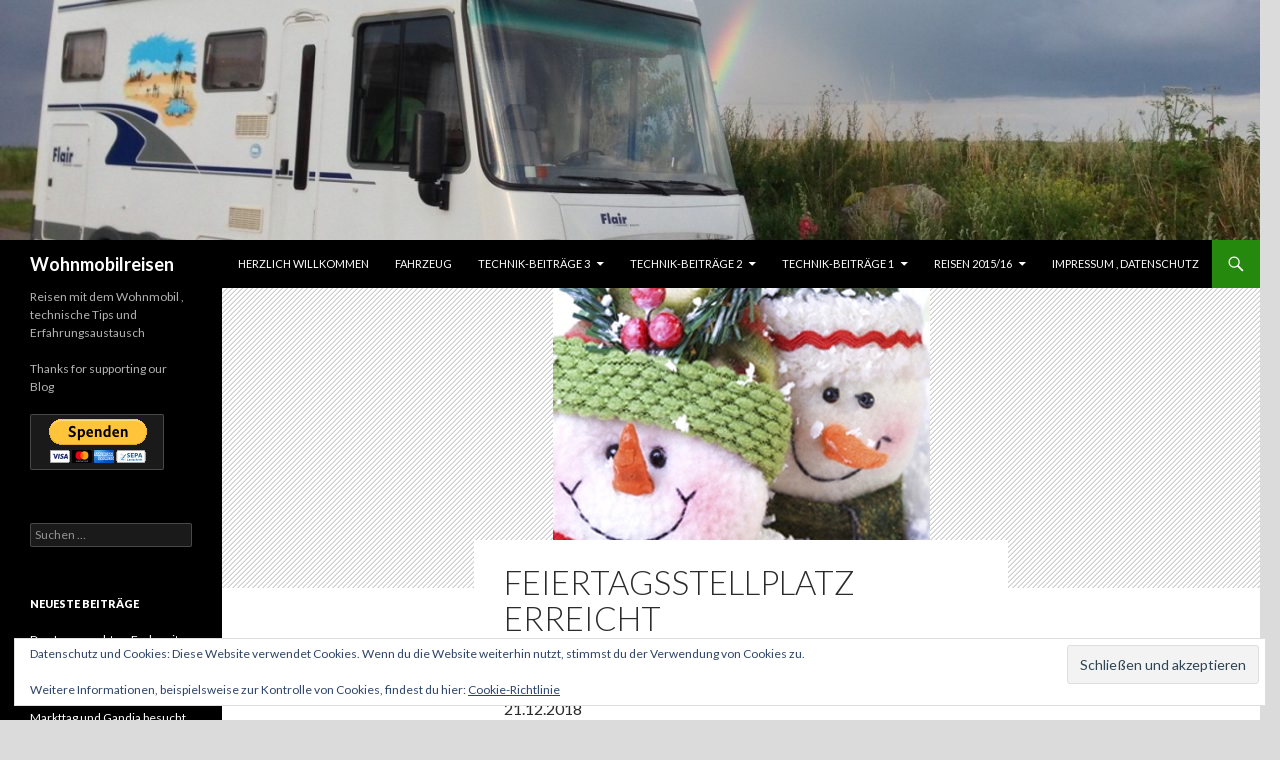

--- FILE ---
content_type: text/html; charset=UTF-8
request_url: http://my-wohnmobilreisen.org/feiertagsstellplatz
body_size: 15436
content:
<!DOCTYPE html>
<!--[if IE 7]>
<html class="ie ie7" lang="de">
<![endif]-->
<!--[if IE 8]>
<html class="ie ie8" lang="de">
<![endif]-->
<!--[if !(IE 7) & !(IE 8)]><!-->
<html lang="de">
<!--<![endif]-->
<head>
	<meta charset="UTF-8">
	<meta name="viewport" content="width=device-width">
	<title>Feiertagsstellplatz erreicht | Wohnmobilreisen</title>
	<link rel="profile" href="http://gmpg.org/xfn/11">
	<link rel="pingback" href="http://my-wohnmobilreisen.org/xmlrpc.php">
	<!--[if lt IE 9]>
	<script src="http://my-wohnmobilreisen.org/wp-content/themes/twentyfourteen/js/html5.js"></script>
	<![endif]-->
	<meta name='robots' content='max-image-preview:large' />
	<style>img:is([sizes="auto" i], [sizes^="auto," i]) { contain-intrinsic-size: 3000px 1500px }</style>
	<link rel='dns-prefetch' href='//stats.wp.com' />
<link rel='dns-prefetch' href='//fonts.googleapis.com' />
<link rel='dns-prefetch' href='//v0.wordpress.com' />
<link href='https://fonts.gstatic.com' crossorigin rel='preconnect' />
<link rel="alternate" type="application/rss+xml" title="Wohnmobilreisen &raquo; Feed" href="http://my-wohnmobilreisen.org/feed" />
<link rel="alternate" type="application/rss+xml" title="Wohnmobilreisen &raquo; Kommentar-Feed" href="http://my-wohnmobilreisen.org/comments/feed" />
<link rel="alternate" type="application/rss+xml" title="Wohnmobilreisen &raquo; Feiertagsstellplatz erreicht-Kommentar-Feed" href="http://my-wohnmobilreisen.org/feiertagsstellplatz/feed" />
		<!-- This site uses the Google Analytics by MonsterInsights plugin v9.2.4 - Using Analytics tracking - https://www.monsterinsights.com/ -->
		<!-- Note: MonsterInsights is not currently configured on this site. The site owner needs to authenticate with Google Analytics in the MonsterInsights settings panel. -->
					<!-- No tracking code set -->
				<!-- / Google Analytics by MonsterInsights -->
		<script type="text/javascript">
/* <![CDATA[ */
window._wpemojiSettings = {"baseUrl":"https:\/\/s.w.org\/images\/core\/emoji\/15.0.3\/72x72\/","ext":".png","svgUrl":"https:\/\/s.w.org\/images\/core\/emoji\/15.0.3\/svg\/","svgExt":".svg","source":{"concatemoji":"http:\/\/my-wohnmobilreisen.org\/wp-includes\/js\/wp-emoji-release.min.js?ver=6.7.4"}};
/*! This file is auto-generated */
!function(i,n){var o,s,e;function c(e){try{var t={supportTests:e,timestamp:(new Date).valueOf()};sessionStorage.setItem(o,JSON.stringify(t))}catch(e){}}function p(e,t,n){e.clearRect(0,0,e.canvas.width,e.canvas.height),e.fillText(t,0,0);var t=new Uint32Array(e.getImageData(0,0,e.canvas.width,e.canvas.height).data),r=(e.clearRect(0,0,e.canvas.width,e.canvas.height),e.fillText(n,0,0),new Uint32Array(e.getImageData(0,0,e.canvas.width,e.canvas.height).data));return t.every(function(e,t){return e===r[t]})}function u(e,t,n){switch(t){case"flag":return n(e,"\ud83c\udff3\ufe0f\u200d\u26a7\ufe0f","\ud83c\udff3\ufe0f\u200b\u26a7\ufe0f")?!1:!n(e,"\ud83c\uddfa\ud83c\uddf3","\ud83c\uddfa\u200b\ud83c\uddf3")&&!n(e,"\ud83c\udff4\udb40\udc67\udb40\udc62\udb40\udc65\udb40\udc6e\udb40\udc67\udb40\udc7f","\ud83c\udff4\u200b\udb40\udc67\u200b\udb40\udc62\u200b\udb40\udc65\u200b\udb40\udc6e\u200b\udb40\udc67\u200b\udb40\udc7f");case"emoji":return!n(e,"\ud83d\udc26\u200d\u2b1b","\ud83d\udc26\u200b\u2b1b")}return!1}function f(e,t,n){var r="undefined"!=typeof WorkerGlobalScope&&self instanceof WorkerGlobalScope?new OffscreenCanvas(300,150):i.createElement("canvas"),a=r.getContext("2d",{willReadFrequently:!0}),o=(a.textBaseline="top",a.font="600 32px Arial",{});return e.forEach(function(e){o[e]=t(a,e,n)}),o}function t(e){var t=i.createElement("script");t.src=e,t.defer=!0,i.head.appendChild(t)}"undefined"!=typeof Promise&&(o="wpEmojiSettingsSupports",s=["flag","emoji"],n.supports={everything:!0,everythingExceptFlag:!0},e=new Promise(function(e){i.addEventListener("DOMContentLoaded",e,{once:!0})}),new Promise(function(t){var n=function(){try{var e=JSON.parse(sessionStorage.getItem(o));if("object"==typeof e&&"number"==typeof e.timestamp&&(new Date).valueOf()<e.timestamp+604800&&"object"==typeof e.supportTests)return e.supportTests}catch(e){}return null}();if(!n){if("undefined"!=typeof Worker&&"undefined"!=typeof OffscreenCanvas&&"undefined"!=typeof URL&&URL.createObjectURL&&"undefined"!=typeof Blob)try{var e="postMessage("+f.toString()+"("+[JSON.stringify(s),u.toString(),p.toString()].join(",")+"));",r=new Blob([e],{type:"text/javascript"}),a=new Worker(URL.createObjectURL(r),{name:"wpTestEmojiSupports"});return void(a.onmessage=function(e){c(n=e.data),a.terminate(),t(n)})}catch(e){}c(n=f(s,u,p))}t(n)}).then(function(e){for(var t in e)n.supports[t]=e[t],n.supports.everything=n.supports.everything&&n.supports[t],"flag"!==t&&(n.supports.everythingExceptFlag=n.supports.everythingExceptFlag&&n.supports[t]);n.supports.everythingExceptFlag=n.supports.everythingExceptFlag&&!n.supports.flag,n.DOMReady=!1,n.readyCallback=function(){n.DOMReady=!0}}).then(function(){return e}).then(function(){var e;n.supports.everything||(n.readyCallback(),(e=n.source||{}).concatemoji?t(e.concatemoji):e.wpemoji&&e.twemoji&&(t(e.twemoji),t(e.wpemoji)))}))}((window,document),window._wpemojiSettings);
/* ]]> */
</script>
<link rel='stylesheet' id='twentyfourteen-jetpack-css' href='http://my-wohnmobilreisen.org/wp-content/plugins/jetpack/modules/theme-tools/compat/twentyfourteen.css?ver=15.4' type='text/css' media='all' />
<style id='wp-emoji-styles-inline-css' type='text/css'>

	img.wp-smiley, img.emoji {
		display: inline !important;
		border: none !important;
		box-shadow: none !important;
		height: 1em !important;
		width: 1em !important;
		margin: 0 0.07em !important;
		vertical-align: -0.1em !important;
		background: none !important;
		padding: 0 !important;
	}
</style>
<link rel='stylesheet' id='wp-block-library-css' href='http://my-wohnmobilreisen.org/wp-includes/css/dist/block-library/style.min.css?ver=6.7.4' type='text/css' media='all' />
<link rel='stylesheet' id='mediaelement-css' href='http://my-wohnmobilreisen.org/wp-includes/js/mediaelement/mediaelementplayer-legacy.min.css?ver=4.2.17' type='text/css' media='all' />
<link rel='stylesheet' id='wp-mediaelement-css' href='http://my-wohnmobilreisen.org/wp-includes/js/mediaelement/wp-mediaelement.min.css?ver=6.7.4' type='text/css' media='all' />
<style id='jetpack-sharing-buttons-style-inline-css' type='text/css'>
.jetpack-sharing-buttons__services-list{display:flex;flex-direction:row;flex-wrap:wrap;gap:0;list-style-type:none;margin:5px;padding:0}.jetpack-sharing-buttons__services-list.has-small-icon-size{font-size:12px}.jetpack-sharing-buttons__services-list.has-normal-icon-size{font-size:16px}.jetpack-sharing-buttons__services-list.has-large-icon-size{font-size:24px}.jetpack-sharing-buttons__services-list.has-huge-icon-size{font-size:36px}@media print{.jetpack-sharing-buttons__services-list{display:none!important}}.editor-styles-wrapper .wp-block-jetpack-sharing-buttons{gap:0;padding-inline-start:0}ul.jetpack-sharing-buttons__services-list.has-background{padding:1.25em 2.375em}
</style>
<style id='classic-theme-styles-inline-css' type='text/css'>
/*! This file is auto-generated */
.wp-block-button__link{color:#fff;background-color:#32373c;border-radius:9999px;box-shadow:none;text-decoration:none;padding:calc(.667em + 2px) calc(1.333em + 2px);font-size:1.125em}.wp-block-file__button{background:#32373c;color:#fff;text-decoration:none}
</style>
<style id='global-styles-inline-css' type='text/css'>
:root{--wp--preset--aspect-ratio--square: 1;--wp--preset--aspect-ratio--4-3: 4/3;--wp--preset--aspect-ratio--3-4: 3/4;--wp--preset--aspect-ratio--3-2: 3/2;--wp--preset--aspect-ratio--2-3: 2/3;--wp--preset--aspect-ratio--16-9: 16/9;--wp--preset--aspect-ratio--9-16: 9/16;--wp--preset--color--black: #000000;--wp--preset--color--cyan-bluish-gray: #abb8c3;--wp--preset--color--white: #ffffff;--wp--preset--color--pale-pink: #f78da7;--wp--preset--color--vivid-red: #cf2e2e;--wp--preset--color--luminous-vivid-orange: #ff6900;--wp--preset--color--luminous-vivid-amber: #fcb900;--wp--preset--color--light-green-cyan: #7bdcb5;--wp--preset--color--vivid-green-cyan: #00d084;--wp--preset--color--pale-cyan-blue: #8ed1fc;--wp--preset--color--vivid-cyan-blue: #0693e3;--wp--preset--color--vivid-purple: #9b51e0;--wp--preset--gradient--vivid-cyan-blue-to-vivid-purple: linear-gradient(135deg,rgba(6,147,227,1) 0%,rgb(155,81,224) 100%);--wp--preset--gradient--light-green-cyan-to-vivid-green-cyan: linear-gradient(135deg,rgb(122,220,180) 0%,rgb(0,208,130) 100%);--wp--preset--gradient--luminous-vivid-amber-to-luminous-vivid-orange: linear-gradient(135deg,rgba(252,185,0,1) 0%,rgba(255,105,0,1) 100%);--wp--preset--gradient--luminous-vivid-orange-to-vivid-red: linear-gradient(135deg,rgba(255,105,0,1) 0%,rgb(207,46,46) 100%);--wp--preset--gradient--very-light-gray-to-cyan-bluish-gray: linear-gradient(135deg,rgb(238,238,238) 0%,rgb(169,184,195) 100%);--wp--preset--gradient--cool-to-warm-spectrum: linear-gradient(135deg,rgb(74,234,220) 0%,rgb(151,120,209) 20%,rgb(207,42,186) 40%,rgb(238,44,130) 60%,rgb(251,105,98) 80%,rgb(254,248,76) 100%);--wp--preset--gradient--blush-light-purple: linear-gradient(135deg,rgb(255,206,236) 0%,rgb(152,150,240) 100%);--wp--preset--gradient--blush-bordeaux: linear-gradient(135deg,rgb(254,205,165) 0%,rgb(254,45,45) 50%,rgb(107,0,62) 100%);--wp--preset--gradient--luminous-dusk: linear-gradient(135deg,rgb(255,203,112) 0%,rgb(199,81,192) 50%,rgb(65,88,208) 100%);--wp--preset--gradient--pale-ocean: linear-gradient(135deg,rgb(255,245,203) 0%,rgb(182,227,212) 50%,rgb(51,167,181) 100%);--wp--preset--gradient--electric-grass: linear-gradient(135deg,rgb(202,248,128) 0%,rgb(113,206,126) 100%);--wp--preset--gradient--midnight: linear-gradient(135deg,rgb(2,3,129) 0%,rgb(40,116,252) 100%);--wp--preset--font-size--small: 13px;--wp--preset--font-size--medium: 20px;--wp--preset--font-size--large: 36px;--wp--preset--font-size--x-large: 42px;--wp--preset--spacing--20: 0.44rem;--wp--preset--spacing--30: 0.67rem;--wp--preset--spacing--40: 1rem;--wp--preset--spacing--50: 1.5rem;--wp--preset--spacing--60: 2.25rem;--wp--preset--spacing--70: 3.38rem;--wp--preset--spacing--80: 5.06rem;--wp--preset--shadow--natural: 6px 6px 9px rgba(0, 0, 0, 0.2);--wp--preset--shadow--deep: 12px 12px 50px rgba(0, 0, 0, 0.4);--wp--preset--shadow--sharp: 6px 6px 0px rgba(0, 0, 0, 0.2);--wp--preset--shadow--outlined: 6px 6px 0px -3px rgba(255, 255, 255, 1), 6px 6px rgba(0, 0, 0, 1);--wp--preset--shadow--crisp: 6px 6px 0px rgba(0, 0, 0, 1);}:where(.is-layout-flex){gap: 0.5em;}:where(.is-layout-grid){gap: 0.5em;}body .is-layout-flex{display: flex;}.is-layout-flex{flex-wrap: wrap;align-items: center;}.is-layout-flex > :is(*, div){margin: 0;}body .is-layout-grid{display: grid;}.is-layout-grid > :is(*, div){margin: 0;}:where(.wp-block-columns.is-layout-flex){gap: 2em;}:where(.wp-block-columns.is-layout-grid){gap: 2em;}:where(.wp-block-post-template.is-layout-flex){gap: 1.25em;}:where(.wp-block-post-template.is-layout-grid){gap: 1.25em;}.has-black-color{color: var(--wp--preset--color--black) !important;}.has-cyan-bluish-gray-color{color: var(--wp--preset--color--cyan-bluish-gray) !important;}.has-white-color{color: var(--wp--preset--color--white) !important;}.has-pale-pink-color{color: var(--wp--preset--color--pale-pink) !important;}.has-vivid-red-color{color: var(--wp--preset--color--vivid-red) !important;}.has-luminous-vivid-orange-color{color: var(--wp--preset--color--luminous-vivid-orange) !important;}.has-luminous-vivid-amber-color{color: var(--wp--preset--color--luminous-vivid-amber) !important;}.has-light-green-cyan-color{color: var(--wp--preset--color--light-green-cyan) !important;}.has-vivid-green-cyan-color{color: var(--wp--preset--color--vivid-green-cyan) !important;}.has-pale-cyan-blue-color{color: var(--wp--preset--color--pale-cyan-blue) !important;}.has-vivid-cyan-blue-color{color: var(--wp--preset--color--vivid-cyan-blue) !important;}.has-vivid-purple-color{color: var(--wp--preset--color--vivid-purple) !important;}.has-black-background-color{background-color: var(--wp--preset--color--black) !important;}.has-cyan-bluish-gray-background-color{background-color: var(--wp--preset--color--cyan-bluish-gray) !important;}.has-white-background-color{background-color: var(--wp--preset--color--white) !important;}.has-pale-pink-background-color{background-color: var(--wp--preset--color--pale-pink) !important;}.has-vivid-red-background-color{background-color: var(--wp--preset--color--vivid-red) !important;}.has-luminous-vivid-orange-background-color{background-color: var(--wp--preset--color--luminous-vivid-orange) !important;}.has-luminous-vivid-amber-background-color{background-color: var(--wp--preset--color--luminous-vivid-amber) !important;}.has-light-green-cyan-background-color{background-color: var(--wp--preset--color--light-green-cyan) !important;}.has-vivid-green-cyan-background-color{background-color: var(--wp--preset--color--vivid-green-cyan) !important;}.has-pale-cyan-blue-background-color{background-color: var(--wp--preset--color--pale-cyan-blue) !important;}.has-vivid-cyan-blue-background-color{background-color: var(--wp--preset--color--vivid-cyan-blue) !important;}.has-vivid-purple-background-color{background-color: var(--wp--preset--color--vivid-purple) !important;}.has-black-border-color{border-color: var(--wp--preset--color--black) !important;}.has-cyan-bluish-gray-border-color{border-color: var(--wp--preset--color--cyan-bluish-gray) !important;}.has-white-border-color{border-color: var(--wp--preset--color--white) !important;}.has-pale-pink-border-color{border-color: var(--wp--preset--color--pale-pink) !important;}.has-vivid-red-border-color{border-color: var(--wp--preset--color--vivid-red) !important;}.has-luminous-vivid-orange-border-color{border-color: var(--wp--preset--color--luminous-vivid-orange) !important;}.has-luminous-vivid-amber-border-color{border-color: var(--wp--preset--color--luminous-vivid-amber) !important;}.has-light-green-cyan-border-color{border-color: var(--wp--preset--color--light-green-cyan) !important;}.has-vivid-green-cyan-border-color{border-color: var(--wp--preset--color--vivid-green-cyan) !important;}.has-pale-cyan-blue-border-color{border-color: var(--wp--preset--color--pale-cyan-blue) !important;}.has-vivid-cyan-blue-border-color{border-color: var(--wp--preset--color--vivid-cyan-blue) !important;}.has-vivid-purple-border-color{border-color: var(--wp--preset--color--vivid-purple) !important;}.has-vivid-cyan-blue-to-vivid-purple-gradient-background{background: var(--wp--preset--gradient--vivid-cyan-blue-to-vivid-purple) !important;}.has-light-green-cyan-to-vivid-green-cyan-gradient-background{background: var(--wp--preset--gradient--light-green-cyan-to-vivid-green-cyan) !important;}.has-luminous-vivid-amber-to-luminous-vivid-orange-gradient-background{background: var(--wp--preset--gradient--luminous-vivid-amber-to-luminous-vivid-orange) !important;}.has-luminous-vivid-orange-to-vivid-red-gradient-background{background: var(--wp--preset--gradient--luminous-vivid-orange-to-vivid-red) !important;}.has-very-light-gray-to-cyan-bluish-gray-gradient-background{background: var(--wp--preset--gradient--very-light-gray-to-cyan-bluish-gray) !important;}.has-cool-to-warm-spectrum-gradient-background{background: var(--wp--preset--gradient--cool-to-warm-spectrum) !important;}.has-blush-light-purple-gradient-background{background: var(--wp--preset--gradient--blush-light-purple) !important;}.has-blush-bordeaux-gradient-background{background: var(--wp--preset--gradient--blush-bordeaux) !important;}.has-luminous-dusk-gradient-background{background: var(--wp--preset--gradient--luminous-dusk) !important;}.has-pale-ocean-gradient-background{background: var(--wp--preset--gradient--pale-ocean) !important;}.has-electric-grass-gradient-background{background: var(--wp--preset--gradient--electric-grass) !important;}.has-midnight-gradient-background{background: var(--wp--preset--gradient--midnight) !important;}.has-small-font-size{font-size: var(--wp--preset--font-size--small) !important;}.has-medium-font-size{font-size: var(--wp--preset--font-size--medium) !important;}.has-large-font-size{font-size: var(--wp--preset--font-size--large) !important;}.has-x-large-font-size{font-size: var(--wp--preset--font-size--x-large) !important;}
:where(.wp-block-post-template.is-layout-flex){gap: 1.25em;}:where(.wp-block-post-template.is-layout-grid){gap: 1.25em;}
:where(.wp-block-columns.is-layout-flex){gap: 2em;}:where(.wp-block-columns.is-layout-grid){gap: 2em;}
:root :where(.wp-block-pullquote){font-size: 1.5em;line-height: 1.6;}
</style>
<link rel='stylesheet' id='twentyfourteen-lato-css' href='https://fonts.googleapis.com/css?family=Lato%3A300%2C400%2C700%2C900%2C300italic%2C400italic%2C700italic&#038;subset=latin%2Clatin-ext' type='text/css' media='all' />
<link rel='stylesheet' id='genericons-css' href='http://my-wohnmobilreisen.org/wp-content/plugins/jetpack/_inc/genericons/genericons/genericons.css?ver=3.1' type='text/css' media='all' />
<link rel='stylesheet' id='twentyfourteen-style-css' href='http://my-wohnmobilreisen.org/wp-content/themes/twentyfourteen/style.css?ver=6.7.4' type='text/css' media='all' />
<!--[if lt IE 9]>
<link rel='stylesheet' id='twentyfourteen-ie-css' href='http://my-wohnmobilreisen.org/wp-content/themes/twentyfourteen/css/ie.css?ver=20131205' type='text/css' media='all' />
<![endif]-->
<link rel='stylesheet' id='jetpack-subscriptions-css' href='http://my-wohnmobilreisen.org/wp-content/plugins/jetpack/_inc/build/subscriptions/subscriptions.min.css?ver=15.4' type='text/css' media='all' />
<style id='jetpack_facebook_likebox-inline-css' type='text/css'>
.widget_facebook_likebox {
	overflow: hidden;
}

</style>
<script type="text/javascript" src="http://my-wohnmobilreisen.org/wp-includes/js/jquery/jquery.min.js?ver=3.7.1" id="jquery-core-js"></script>
<script type="text/javascript" src="http://my-wohnmobilreisen.org/wp-includes/js/jquery/jquery-migrate.min.js?ver=3.4.1" id="jquery-migrate-js"></script>
<link rel="https://api.w.org/" href="http://my-wohnmobilreisen.org/wp-json/" /><link rel="alternate" title="JSON" type="application/json" href="http://my-wohnmobilreisen.org/wp-json/wp/v2/posts/5187" /><link rel="EditURI" type="application/rsd+xml" title="RSD" href="http://my-wohnmobilreisen.org/xmlrpc.php?rsd" />
<meta name="generator" content="WordPress 6.7.4" />
<link rel="canonical" href="http://my-wohnmobilreisen.org/feiertagsstellplatz" />
<link rel='shortlink' href='https://wp.me/p7fCY5-1lF' />
<link rel="alternate" title="oEmbed (JSON)" type="application/json+oembed" href="http://my-wohnmobilreisen.org/wp-json/oembed/1.0/embed?url=http%3A%2F%2Fmy-wohnmobilreisen.org%2Ffeiertagsstellplatz" />
<link rel="alternate" title="oEmbed (XML)" type="text/xml+oembed" href="http://my-wohnmobilreisen.org/wp-json/oembed/1.0/embed?url=http%3A%2F%2Fmy-wohnmobilreisen.org%2Ffeiertagsstellplatz&#038;format=xml" />
	<style>img#wpstats{display:none}</style>
		<style type="text/css">.recentcomments a{display:inline !important;padding:0 !important;margin:0 !important;}</style><style type="text/css" id="custom-background-css">
body.custom-background { background-color: #dbdbdb; }
</style>
	
<!-- Jetpack Open Graph Tags -->
<meta property="og:type" content="article" />
<meta property="og:title" content="Feiertagsstellplatz erreicht" />
<meta property="og:url" content="http://my-wohnmobilreisen.org/feiertagsstellplatz" />
<meta property="og:description" content="21.12.2018 Heute nun mussten wir Sonja verlassen denn unser Stellplatz für die Feiertage ist ja fest gebucht, also starteten wir um 10.00Uhr Richtung San Javier. Vorher haben wir noch Gerdi und Kla…" />
<meta property="article:published_time" content="2018-12-21T18:33:53+00:00" />
<meta property="article:modified_time" content="2018-12-21T18:45:48+00:00" />
<meta property="og:site_name" content="Wohnmobilreisen" />
<meta property="og:image" content="http://my-wohnmobilreisen.org/wp-content/uploads/2018/12/img_0430-1.jpg" />
<meta property="og:image:width" content="377" />
<meta property="og:image:height" content="300" />
<meta property="og:image:alt" content="" />
<meta property="og:locale" content="de_DE" />
<meta name="twitter:site" content="@thxcpv" />
<meta name="twitter:text:title" content="Feiertagsstellplatz erreicht" />
<meta name="twitter:image" content="http://my-wohnmobilreisen.org/wp-content/uploads/2018/12/img_0430-1.jpg?w=640" />
<meta name="twitter:card" content="summary_large_image" />

<!-- End Jetpack Open Graph Tags -->
<link rel="icon" href="http://my-wohnmobilreisen.org/wp-content/uploads/2020/06/image-1-150x150.jpg" sizes="32x32" />
<link rel="icon" href="http://my-wohnmobilreisen.org/wp-content/uploads/2020/06/image-1-300x300.jpg" sizes="192x192" />
<link rel="apple-touch-icon" href="http://my-wohnmobilreisen.org/wp-content/uploads/2020/06/image-1-300x300.jpg" />
<meta name="msapplication-TileImage" content="http://my-wohnmobilreisen.org/wp-content/uploads/2020/06/image-1-300x300.jpg" />
</head>

<body class="post-template-default single single-post postid-5187 single-format-standard custom-background header-image full-width footer-widgets singular">
<div id="page" class="hfeed site">
		<div id="site-header">
		<a href="http://my-wohnmobilreisen.org/" rel="home">
			<img src="http://my-wohnmobilreisen.org/wp-content/uploads/2015/06/cropped-cropped-wordpress13.jpg" width="1260" height="240" alt="Wohnmobilreisen">
		</a>
	</div>
	
	<header id="masthead" class="site-header" role="banner">
		<div class="header-main">
			<h1 class="site-title"><a href="http://my-wohnmobilreisen.org/" rel="home">Wohnmobilreisen</a></h1>

			<div class="search-toggle">
				<a href="#search-container" class="screen-reader-text" aria-expanded="false" aria-controls="search-container">Suchen</a>
			</div>

			<nav id="primary-navigation" class="site-navigation primary-navigation" role="navigation">
				<button class="menu-toggle">Primäres Menü</button>
				<a class="screen-reader-text skip-link" href="#content">Springe zum Inhalt</a>
				<div class="menu-urlaubsreisen-container"><ul id="primary-menu" class="nav-menu"><li id="menu-item-51" class="menu-item menu-item-type-post_type menu-item-object-page menu-item-51"><a href="http://my-wohnmobilreisen.org/herzlich-willkommen">Herzlich Willkommen</a></li>
<li id="menu-item-42" class="menu-item menu-item-type-post_type menu-item-object-page menu-item-42"><a href="http://my-wohnmobilreisen.org/fahrzeug">Fahrzeug</a></li>
<li id="menu-item-7472" class="menu-item menu-item-type-post_type menu-item-object-page menu-item-has-children menu-item-7472"><a href="http://my-wohnmobilreisen.org/technik-beitraege-3">Technik-Beiträge 3</a>
<ul class="sub-menu">
	<li id="menu-item-12330" class="menu-item menu-item-type-post_type menu-item-object-page menu-item-12330"><a href="http://my-wohnmobilreisen.org/technik-die-begeistert-einbau-inverter-dachklimanlage">Technik die begeistert – Einbau Inverter-Dachklimanlage</a></li>
	<li id="menu-item-11299" class="menu-item menu-item-type-post_type menu-item-object-page menu-item-11299"><a href="http://my-wohnmobilreisen.org/thetford-toilette-reparieren">Thetford Toilette reparieren</a></li>
	<li id="menu-item-9333" class="menu-item menu-item-type-post_type menu-item-object-page menu-item-9333"><a href="http://my-wohnmobilreisen.org/sitzmoebel-neu-beziehen">Sitzmöbel neu beziehen</a></li>
	<li id="menu-item-8069" class="menu-item menu-item-type-post_type menu-item-object-page menu-item-8069"><a href="http://my-wohnmobilreisen.org/erfahrung-5-jahre-thule-fahrradtraeger-fuer-e-bikes">Erfahrung 5 Jahre Thule Fahrradträger für E-Bikes</a></li>
	<li id="menu-item-8044" class="menu-item menu-item-type-post_type menu-item-object-page menu-item-8044"><a href="http://my-wohnmobilreisen.org/einbau-kontrollsystem-fuer-reifendruck">Einbau Kontrollsystem für Reifendruck !!</a></li>
	<li id="menu-item-7479" class="menu-item menu-item-type-post_type menu-item-object-page menu-item-7479"><a href="http://my-wohnmobilreisen.org/wechsel-der-druckpumpe-fuer-wasserversorgung">Wechsel der Druckpumpe für Wasserversorgung</a></li>
	<li id="menu-item-7740" class="menu-item menu-item-type-post_type menu-item-object-page menu-item-7740"><a href="http://my-wohnmobilreisen.org/technik-beitraege-3/kompressorkuehlschrank-kuehlmittel-wechseln">Kompressor-Kühlschrank Kühlmittel wechseln</a></li>
	<li id="menu-item-6566" class="menu-item menu-item-type-post_type menu-item-object-page menu-item-6566"><a href="http://my-wohnmobilreisen.org/technik/folierung-wohnmobil">Folierung Wohnmobil N+B 6700 iTA Bj. 2003</a></li>
</ul>
</li>
<li id="menu-item-1398" class="menu-item menu-item-type-post_type menu-item-object-page menu-item-has-children menu-item-1398"><a href="http://my-wohnmobilreisen.org/technik">Technik-Beiträge 2</a>
<ul class="sub-menu">
	<li id="menu-item-7483" class="menu-item menu-item-type-post_type menu-item-object-page menu-item-7483"><a href="http://my-wohnmobilreisen.org/plissee-fuer-die-frontscheibe-fuer-flair-2">Plissee für die Frontscheibe für Flair 2</a></li>
	<li id="menu-item-8018" class="menu-item menu-item-type-post_type menu-item-object-page menu-item-8018"><a href="http://my-wohnmobilreisen.org/heute-gehts-dem-niesi-an-die-sitze">Heute geht’s dem Niesi an die Sitze !</a></li>
	<li id="menu-item-4899" class="menu-item menu-item-type-post_type menu-item-object-page menu-item-4899"><a href="http://my-wohnmobilreisen.org/services-und-umbauten-an-der-alde-3000">Services und Umbauten an der Alde 3000</a></li>
	<li id="menu-item-4875" class="menu-item menu-item-type-post_type menu-item-object-page menu-item-4875"><a href="http://my-wohnmobilreisen.org/umruestung-auf-led-rueckleuchten">Umrüstung auf LED Rückleuchten</a></li>
	<li id="menu-item-3770" class="menu-item menu-item-type-post_type menu-item-object-page menu-item-3770"><a href="http://my-wohnmobilreisen.org/modifikation-der-stossstange">Modifikation der Stoßstange</a></li>
	<li id="menu-item-3735" class="menu-item menu-item-type-post_type menu-item-object-post menu-item-3735"><a href="http://my-wohnmobilreisen.org/rueckbau-satinternet-und-umbau-auf-twin-satnlage">Rückbau Satinternet und Umbau auf Twin-Satnlage !</a></li>
	<li id="menu-item-3462" class="menu-item menu-item-type-post_type menu-item-object-page menu-item-3462"><a href="http://my-wohnmobilreisen.org/sat-internet-ade-lte-wir-kommen">SAt-Internet Ade – LTE wir kommen !!</a></li>
	<li id="menu-item-1626" class="menu-item menu-item-type-post_type menu-item-object-page menu-item-1626"><a href="http://my-wohnmobilreisen.org/aerger-mit-dem-solarreger">Ärger mit dem Solarreger</a></li>
	<li id="menu-item-1628" class="menu-item menu-item-type-post_type menu-item-object-page menu-item-1628"><a href="http://my-wohnmobilreisen.org/ueberarbeitung-solaranlage">Überarbeitung Solaranlage</a></li>
	<li id="menu-item-1625" class="menu-item menu-item-type-post_type menu-item-object-page menu-item-1625"><a href="http://my-wohnmobilreisen.org/wechselrichter-umruestung">Wechselrichter Umrüstung</a></li>
	<li id="menu-item-1627" class="menu-item menu-item-type-post_type menu-item-object-page menu-item-1627"><a href="http://my-wohnmobilreisen.org/neues-ladegeraet">Neues Ladegerät</a></li>
	<li id="menu-item-1624" class="menu-item menu-item-type-post_type menu-item-object-page menu-item-1624"><a href="http://my-wohnmobilreisen.org/umruestung-auf-lipo">Umrüstung auf Lipo</a></li>
</ul>
</li>
<li id="menu-item-3774" class="menu-item menu-item-type-post_type menu-item-object-page menu-item-has-children menu-item-3774"><a href="http://my-wohnmobilreisen.org/technik-beitraege-2">Technik-Beiträge 1</a>
<ul class="sub-menu">
	<li id="menu-item-1613" class="menu-item menu-item-type-post_type menu-item-object-page menu-item-1613"><a href="http://my-wohnmobilreisen.org/subwoofer-einbauen">Subwoofer einbauen</a></li>
	<li id="menu-item-1617" class="menu-item menu-item-type-post_type menu-item-object-page menu-item-1617"><a href="http://my-wohnmobilreisen.org/gasdruckdaempfer-beim-hubbett-wechseln">Gasdruckdämpfer beim Hubbett wechseln</a></li>
	<li id="menu-item-1622" class="menu-item menu-item-type-post_type menu-item-object-page menu-item-1622"><a href="http://my-wohnmobilreisen.org/turbolader-wechseln">Turbolader wechseln</a></li>
	<li id="menu-item-1620" class="menu-item menu-item-type-post_type menu-item-object-page menu-item-1620"><a href="http://my-wohnmobilreisen.org/internetkamera-installieren">Internetkamera installieren</a></li>
	<li id="menu-item-1618" class="menu-item menu-item-type-post_type menu-item-object-page menu-item-1618"><a href="http://my-wohnmobilreisen.org/fliegenschutztuer-erneuern">Fliegenschutztür erneuern</a></li>
	<li id="menu-item-1619" class="menu-item menu-item-type-post_type menu-item-object-page menu-item-1619"><a href="http://my-wohnmobilreisen.org/waschbecken-im-raumbad-erneuern">Waschbecken im Raumbad erneuern</a></li>
	<li id="menu-item-1616" class="menu-item menu-item-type-post_type menu-item-object-page menu-item-1616"><a href="http://my-wohnmobilreisen.org/2-leseleuchte-einbauen">2. Leseleuchte einbauen</a></li>
	<li id="menu-item-1621" class="menu-item menu-item-type-post_type menu-item-object-page menu-item-1621"><a href="http://my-wohnmobilreisen.org/verbesserung-des-wohnklimas">Verbesserung des Wohnklimas</a></li>
	<li id="menu-item-1623" class="menu-item menu-item-type-post_type menu-item-object-page menu-item-1623"><a href="http://my-wohnmobilreisen.org/verbesserung-wohnklima2">Verbesserung Wohnklima 2</a></li>
</ul>
</li>
<li id="menu-item-4717" class="menu-item menu-item-type-post_type menu-item-object-page menu-item-has-children menu-item-4717"><a href="http://my-wohnmobilreisen.org/reisen-2015-2">Reisen 2015/16</a>
<ul class="sub-menu">
	<li id="menu-item-179" class="menu-item menu-item-type-post_type menu-item-object-page menu-item-179"><a href="http://my-wohnmobilreisen.org/reisen-2015-2/reise-norwegen-2015">Reise Norwegen die 1.</a></li>
	<li id="menu-item-1036" class="menu-item menu-item-type-post_type menu-item-object-page menu-item-1036"><a href="http://my-wohnmobilreisen.org/reise-norwegen-die-2">Reise Norwegen die 2.</a></li>
</ul>
</li>
<li id="menu-item-4708" class="menu-item menu-item-type-post_type menu-item-object-page menu-item-privacy-policy menu-item-4708"><a rel="privacy-policy" href="http://my-wohnmobilreisen.org/datenschutzerklaerung">Impressum , Datenschutz</a></li>
</ul></div>			</nav>
		</div>

		<div id="search-container" class="search-box-wrapper hide">
			<div class="search-box">
				<form role="search" method="get" class="search-form" action="http://my-wohnmobilreisen.org/">
				<label>
					<span class="screen-reader-text">Suche nach:</span>
					<input type="search" class="search-field" placeholder="Suchen …" value="" name="s" />
				</label>
				<input type="submit" class="search-submit" value="Suchen" />
			</form>			</div>
		</div>
	</header><!-- #masthead -->

	<div id="main" class="site-main">

	<div id="primary" class="content-area">
		<div id="content" class="site-content" role="main">
			
<article id="post-5187" class="post-5187 post type-post status-publish format-standard has-post-thumbnail hentry category-beitraege">
	
	<div class="post-thumbnail">
	<img width="377" height="300" src="http://my-wohnmobilreisen.org/wp-content/uploads/2018/12/img_0430-1.jpg" class="attachment-twentyfourteen-full-width size-twentyfourteen-full-width wp-post-image" alt="" decoding="async" fetchpriority="high" srcset="http://my-wohnmobilreisen.org/wp-content/uploads/2018/12/img_0430-1.jpg 377w, http://my-wohnmobilreisen.org/wp-content/uploads/2018/12/img_0430-1-300x239.jpg 300w" sizes="(max-width: 377px) 100vw, 377px" />	</div>

	
	<header class="entry-header">
		<h1 class="entry-title">Feiertagsstellplatz erreicht</h1>
		<div class="entry-meta">
			<span class="entry-date"><a href="http://my-wohnmobilreisen.org/feiertagsstellplatz" rel="bookmark"><time class="entry-date" datetime="2018-12-21T19:33:53+01:00">21. Dezember 2018</time></a></span> <span class="byline"><span class="author vcard"><a class="url fn n" href="http://my-wohnmobilreisen.org/author/thxcpv" rel="author">thxcpv</a></span></span>			<span class="comments-link"><a href="http://my-wohnmobilreisen.org/feiertagsstellplatz#comments">4 Kommentare</a></span>
					</div><!-- .entry-meta -->
	</header><!-- .entry-header -->

		<div class="entry-content">
		<p>21.12.2018</p>
<p>Heute nun mussten wir Sonja verlassen denn unser Stellplatz für die Feiertage ist ja fest gebucht, also starteten wir um 10.00Uhr Richtung San Javier. Vorher haben wir noch Gerdi und Klaus besucht in Mazarrón, Freunde von Babsy und Uwe ! Es gab Kaffee und Kekse, Danke Gerdi !!!</p>
<p><img decoding="async" src="https://my-wohnmobilreisen.org/wp-content/uploads/2018/12/img_0420.jpg" class="size-full wp-image-5186" height="1424" width="1900" srcset="http://my-wohnmobilreisen.org/wp-content/uploads/2018/12/img_0420.jpg 1900w, http://my-wohnmobilreisen.org/wp-content/uploads/2018/12/img_0420-300x225.jpg 300w, http://my-wohnmobilreisen.org/wp-content/uploads/2018/12/img_0420-768x576.jpg 768w, http://my-wohnmobilreisen.org/wp-content/uploads/2018/12/img_0420-1024x767.jpg 1024w" sizes="(max-width: 1900px) 100vw, 1900px" /></p>
<p>Dann nahmen wir die letzten 88 km in Angriff !</p>
<p><img decoding="async" src="https://my-wohnmobilreisen.org/wp-content/uploads/2018/12/img_0428.png" class="size-full wp-image-5181" height="1900" width="878" srcset="http://my-wohnmobilreisen.org/wp-content/uploads/2018/12/img_0428.png 878w, http://my-wohnmobilreisen.org/wp-content/uploads/2018/12/img_0428-139x300.png 139w, http://my-wohnmobilreisen.org/wp-content/uploads/2018/12/img_0428-768x1662.png 768w, http://my-wohnmobilreisen.org/wp-content/uploads/2018/12/img_0428-473x1024.png 473w" sizes="(max-width: 878px) 100vw, 878px" /></p>
<p>Bevor es auf den Stellplatz ging wurde erst einmal eingekauft!</p>
<p><img loading="lazy" decoding="async" src="https://my-wohnmobilreisen.org/wp-content/uploads/2018/12/img_0422.jpg" class="size-full wp-image-5185" height="1424" width="1900" srcset="http://my-wohnmobilreisen.org/wp-content/uploads/2018/12/img_0422.jpg 1900w, http://my-wohnmobilreisen.org/wp-content/uploads/2018/12/img_0422-300x225.jpg 300w, http://my-wohnmobilreisen.org/wp-content/uploads/2018/12/img_0422-768x576.jpg 768w, http://my-wohnmobilreisen.org/wp-content/uploads/2018/12/img_0422-1024x767.jpg 1024w" sizes="auto, (max-width: 1900px) 100vw, 1900px" /></p>
<p>Der Stellplatz &#8222;Camperpark La Ribera&#8220; liegt in Fussnähe vom Lidl und ist ein neu eröffneter Stellplatz, mit großzügigen Stellplätzen, riesigen Entsorgungsstationen und super sauberen Sanitärgebäuden. Hier finden sogar die ganz großen Wohnmobile (12m) einen super Platz.</p>
<p><img loading="lazy" decoding="async" src="https://my-wohnmobilreisen.org/wp-content/uploads/2018/12/img_0429.png" class="wp-image-5182 size-full" height="1900" width="878" srcset="http://my-wohnmobilreisen.org/wp-content/uploads/2018/12/img_0429.png 878w, http://my-wohnmobilreisen.org/wp-content/uploads/2018/12/img_0429-139x300.png 139w, http://my-wohnmobilreisen.org/wp-content/uploads/2018/12/img_0429-768x1662.png 768w, http://my-wohnmobilreisen.org/wp-content/uploads/2018/12/img_0429-473x1024.png 473w" sizes="auto, (max-width: 878px) 100vw, 878px" /></p>
<p>Babsy hatte für uns 2 Plätze nebeneinander reserviert und wir haben uns dort gleich häuslich eingerichtet.</p>
<p><img loading="lazy" decoding="async" src="https://my-wohnmobilreisen.org/wp-content/uploads/2018/12/img_0423.jpg" class="wp-image-5183 size-full" height="1424" width="1900" srcset="http://my-wohnmobilreisen.org/wp-content/uploads/2018/12/img_0423.jpg 1900w, http://my-wohnmobilreisen.org/wp-content/uploads/2018/12/img_0423-300x225.jpg 300w, http://my-wohnmobilreisen.org/wp-content/uploads/2018/12/img_0423-768x576.jpg 768w, http://my-wohnmobilreisen.org/wp-content/uploads/2018/12/img_0423-1024x767.jpg 1024w" sizes="auto, (max-width: 1900px) 100vw, 1900px" /></p>
<p>Es gab gleich ein verspätetes ,improvisiertes Mittagessen !</p>
<p><img loading="lazy" decoding="async" src="https://my-wohnmobilreisen.org/wp-content/uploads/2018/12/img_0424.jpg" class="wp-image-5184 size-full" height="1424" width="1900" srcset="http://my-wohnmobilreisen.org/wp-content/uploads/2018/12/img_0424.jpg 1900w, http://my-wohnmobilreisen.org/wp-content/uploads/2018/12/img_0424-300x225.jpg 300w, http://my-wohnmobilreisen.org/wp-content/uploads/2018/12/img_0424-768x576.jpg 768w, http://my-wohnmobilreisen.org/wp-content/uploads/2018/12/img_0424-1024x767.jpg 1024w" sizes="auto, (max-width: 1900px) 100vw, 1900px" /></p>
<p>Danach wurde noch ein Stellplatzrundgang gemacht und dann haben wir uns in unsere Wohnmobile zurückgezogen ,da es kühl wurde.</p>
	</div><!-- .entry-content -->
	
	</article><!-- #post-## -->
	<nav class="navigation post-navigation" role="navigation">
		<h1 class="screen-reader-text">Beitrags-Navigation</h1>
		<div class="nav-links">
			<a href="http://my-wohnmobilreisen.org/besuch-bei-sonja" rel="prev"><span class="meta-nav">Vorheriger Beitrag</span>Besuch bei Sonja</a><a href="http://my-wohnmobilreisen.org/frohe-weihnacht" rel="next"><span class="meta-nav">Nächster Beitrag</span>Frohe Weihnacht</a>		</div><!-- .nav-links -->
	</nav><!-- .navigation -->
	
<div id="comments" class="comments-area">

	
	<h2 class="comments-title">
		4 Gedanken zu &#8222;Feiertagsstellplatz erreicht&#8220;	</h2>

	
	<ol class="comment-list">
				<li id="comment-9664" class="comment even thread-even depth-1">
			<article id="div-comment-9664" class="comment-body">
				<footer class="comment-meta">
					<div class="comment-author vcard">
												<b class="fn"><a href="http://www.my-wohnmobilreisen.org" class="url" rel="ugc external nofollow">Vergin Claus-Peter</a></b> <span class="says">sagt:</span>					</div><!-- .comment-author -->

					<div class="comment-metadata">
						<a href="http://my-wohnmobilreisen.org/feiertagsstellplatz#comment-9664"><time datetime="2018-12-25T12:16:30+01:00">25. Dezember 2018 um 12:16 Uhr</time></a>					</div><!-- .comment-metadata -->

									</footer><!-- .comment-meta -->

				<div class="comment-content">
					<p>Danke Roland,<br />
Wir Dir besinnliche Feiertag und einen guten Rutsch ins neue Jahr! Schecker geht es wieder gut !<br />
Heidrun, Claus &amp; Schecker</p>
				</div><!-- .comment-content -->

							</article><!-- .comment-body -->
		</li><!-- #comment-## -->
		<li id="comment-9663" class="comment odd alt thread-odd thread-alt depth-1">
			<article id="div-comment-9663" class="comment-body">
				<footer class="comment-meta">
					<div class="comment-author vcard">
												<b class="fn"><a href="http://www.my-wohnmobilreisen.org" class="url" rel="ugc external nofollow">Vergin Claus-Peter</a></b> <span class="says">sagt:</span>					</div><!-- .comment-author -->

					<div class="comment-metadata">
						<a href="http://my-wohnmobilreisen.org/feiertagsstellplatz#comment-9663"><time datetime="2018-12-25T12:12:52+01:00">25. Dezember 2018 um 12:12 Uhr</time></a>					</div><!-- .comment-metadata -->

									</footer><!-- .comment-meta -->

				<div class="comment-content">
					<p>Danke Werner,<br />
Euch ein frohes , besinnliches Weihnachtsfest und einen guten Rutsch ins neue Jahr !<br />
Heidrun &amp; Claus</p>
				</div><!-- .comment-content -->

							</article><!-- .comment-body -->
		</li><!-- #comment-## -->
		<li id="comment-9662" class="comment even thread-even depth-1">
			<article id="div-comment-9662" class="comment-body">
				<footer class="comment-meta">
					<div class="comment-author vcard">
												<b class="fn"><a href="http://www.werner-hayn.de" class="url" rel="ugc external nofollow">Werner H. Hayn</a></b> <span class="says">sagt:</span>					</div><!-- .comment-author -->

					<div class="comment-metadata">
						<a href="http://my-wohnmobilreisen.org/feiertagsstellplatz#comment-9662"><time datetime="2018-12-24T18:13:04+01:00">24. Dezember 2018 um 18:13 Uhr</time></a>					</div><!-- .comment-metadata -->

									</footer><!-- .comment-meta -->

				<div class="comment-content">
					<p>Hallo Claus-Peter,<br />
auch wir haben unseren Feiertagsstellplatz gestern erreicht, allerdings nicht im sonnigen Süden, sondern im zur Zeit grauen Oberammergau. Heute hat es geschneit, sodass wir weiße Weihnachten erleben dürfen.<br />
Frohes Fest euch Dreien!<br />
LG Werner</p>
				</div><!-- .comment-content -->

							</article><!-- .comment-body -->
		</li><!-- #comment-## -->
		<li id="comment-9661" class="comment odd alt thread-odd thread-alt depth-1">
			<article id="div-comment-9661" class="comment-body">
				<footer class="comment-meta">
					<div class="comment-author vcard">
												<b class="fn"><a href="http://www.jimmy2.ch" class="url" rel="ugc external nofollow">Sartori Roland</a></b> <span class="says">sagt:</span>					</div><!-- .comment-author -->

					<div class="comment-metadata">
						<a href="http://my-wohnmobilreisen.org/feiertagsstellplatz#comment-9661"><time datetime="2018-12-24T15:42:34+01:00">24. Dezember 2018 um 15:42 Uhr</time></a>					</div><!-- .comment-metadata -->

									</footer><!-- .comment-meta -->

				<div class="comment-content">
					<p>Wünsche Euch ganz schöne Weihnachten. Lese Euer Blog sehr gerne. Ist sehr interessant. Hoffe es geht Schecker wieder besser. Geniesst das schöne warme Wetter. Wir können leider erst Mitte Februar für 5 Wochen nach Spanien fahren. LG vom Gardasee /  Italien Roland</p>
				</div><!-- .comment-content -->

							</article><!-- .comment-body -->
		</li><!-- #comment-## -->
	</ol><!-- .comment-list -->

	
		<p class="no-comments">Kommentare sind geschlossen.</p>
	
	
	
</div><!-- #comments -->
		</div><!-- #content -->
	</div><!-- #primary -->

<div id="secondary">
		<h2 class="site-description">Reisen mit dem Wohnmobil , technische Tips und Erfahrungsaustausch</h2>
	
	
		<div id="primary-sidebar" class="primary-sidebar widget-area" role="complementary">
		<aside id="paypal_donations-3" class="widget widget_paypal_donations"><p>Thanks for supporting our Blog</p>
<!-- Begin PayPal Donations by https://www.tipsandtricks-hq.com/paypal-donations-widgets-plugin -->

<form action="https://www.paypal.com/cgi-bin/webscr" method="post">
    <div class="paypal-donations">
        <input type="hidden" name="cmd" value="_donations" />
        <input type="hidden" name="bn" value="TipsandTricks_SP" />
        <input type="hidden" name="business" value="c.p.vergin@t-online.de" />
        <input type="hidden" name="item_name" value="Thanks for supporting our Blog" />
        <input type="hidden" name="item_number" value="Wir bedanken uns  !" />
        <input type="hidden" name="amount" value="10" />
        <input type="hidden" name="rm" value="0" />
        <input type="hidden" name="currency_code" value="EUR" />
        <input type="image" style="cursor: pointer;" src="https://www.paypalobjects.com/de_DE/DE/i/btn/btn_donateCC_LG.gif" name="submit" alt="PayPal - The safer, easier way to pay online." />
        <img alt="" src="https://www.paypalobjects.com/en_US/i/scr/pixel.gif" width="1" height="1" />
    </div>
</form>
<!-- End PayPal Donations -->
</aside><aside id="search-2" class="widget widget_search"><form role="search" method="get" class="search-form" action="http://my-wohnmobilreisen.org/">
				<label>
					<span class="screen-reader-text">Suche nach:</span>
					<input type="search" class="search-field" placeholder="Suchen …" value="" name="s" />
				</label>
				<input type="submit" class="search-submit" value="Suchen" />
			</form></aside>
		<aside id="recent-posts-2" class="widget widget_recent_entries">
		<h1 class="widget-title">Neueste Beiträge</h1>
		<ul>
											<li>
					<a href="http://my-wohnmobilreisen.org/der-januar-geht-zu-ende-mit-viel-erlebnissen-tollem-sonnenschein-aber-auch-einem-kleinen-sturmschaden">Der Januar geht zu Ende mit viel Erlebnissen tollem Sonnenschein aber auch einem kleinen Sturmschaden</a>
									</li>
											<li>
					<a href="http://my-wohnmobilreisen.org/markttag-und-gandia-besucht-28-tage-vor-ort">Markttag und Gandia besucht, 28 Tage vor Ort</a>
									</li>
											<li>
					<a href="http://my-wohnmobilreisen.org/weihnacht-und-der-jahreswechsel">Weihnacht und der Jahreswechsel</a>
									</li>
											<li>
					<a href="http://my-wohnmobilreisen.org/wir-geniessen-hier-unsere-ersten-tage-traumhaft">Wir genießen hier unsere  ersten Tage ,..traumhaft !</a>
									</li>
											<li>
					<a href="http://my-wohnmobilreisen.org/letzte-etappe-daimus">Letzte Etappe Daimus</a>
									</li>
					</ul>

		</aside><aside id="recent-comments-2" class="widget widget_recent_comments"><h1 class="widget-title">Neueste Kommentare</h1><ul id="recentcomments"><li class="recentcomments"><span class="comment-author-link">LeroyoxypE</span> bei <a href="http://my-wohnmobilreisen.org/herzlich-willkommen#comment-13709">Herzlich Willkommen</a></li><li class="recentcomments"><span class="comment-author-link"><a href="https://car-insurance-agency.pages.dev/how-to-start-car-insurance-agency-index-41" class="url" rel="ugc external nofollow">https://car-insurance-agency.pages.dev/</a></span> bei <a href="http://my-wohnmobilreisen.org/3030-km-von-zu-haus-und-15km-bis-afrika#comment-13707">3030 km von zu Haus und 15km bis Afrika</a></li><li class="recentcomments"><span class="comment-author-link">Dominictip</span> bei <a href="http://my-wohnmobilreisen.org/herzlich-willkommen#comment-13703">Herzlich Willkommen</a></li><li class="recentcomments"><span class="comment-author-link"><a href="https://ke1taro.com/crypto/" class="url" rel="ugc external nofollow">crypto7Mal</a></span> bei <a href="http://my-wohnmobilreisen.org/3030-km-von-zu-haus-und-15km-bis-afrika#comment-13702">3030 km von zu Haus und 15km bis Afrika</a></li><li class="recentcomments"><span class="comment-author-link"><a href="https://telegra.ph/Ticket--6974-01-15" class="url" rel="ugc external nofollow">You have received 1 message(-s) # 729536. Go &gt;&gt; https://telegra.ph/Ticket--6974-01-15?hs=6270836f30d94a4bfb45e04d756f3f84&amp;</a></span> bei <a href="http://my-wohnmobilreisen.org/modifikation-der-stossstange#comment-13697">Modifikation der Stoßstange</a></li></ul></aside><aside id="archives-2" class="widget widget_archive"><h1 class="widget-title">Archiv</h1>
			<ul>
					<li><a href='http://my-wohnmobilreisen.org/2025/01'>Januar 2025</a></li>
	<li><a href='http://my-wohnmobilreisen.org/2024/12'>Dezember 2024</a></li>
	<li><a href='http://my-wohnmobilreisen.org/2024/05'>Mai 2024</a></li>
	<li><a href='http://my-wohnmobilreisen.org/2024/03'>März 2024</a></li>
	<li><a href='http://my-wohnmobilreisen.org/2024/02'>Februar 2024</a></li>
	<li><a href='http://my-wohnmobilreisen.org/2024/01'>Januar 2024</a></li>
	<li><a href='http://my-wohnmobilreisen.org/2023/12'>Dezember 2023</a></li>
	<li><a href='http://my-wohnmobilreisen.org/2023/11'>November 2023</a></li>
	<li><a href='http://my-wohnmobilreisen.org/2023/10'>Oktober 2023</a></li>
	<li><a href='http://my-wohnmobilreisen.org/2023/09'>September 2023</a></li>
	<li><a href='http://my-wohnmobilreisen.org/2023/08'>August 2023</a></li>
	<li><a href='http://my-wohnmobilreisen.org/2023/07'>Juli 2023</a></li>
	<li><a href='http://my-wohnmobilreisen.org/2023/04'>April 2023</a></li>
	<li><a href='http://my-wohnmobilreisen.org/2023/03'>März 2023</a></li>
	<li><a href='http://my-wohnmobilreisen.org/2023/02'>Februar 2023</a></li>
	<li><a href='http://my-wohnmobilreisen.org/2023/01'>Januar 2023</a></li>
	<li><a href='http://my-wohnmobilreisen.org/2022/12'>Dezember 2022</a></li>
	<li><a href='http://my-wohnmobilreisen.org/2022/11'>November 2022</a></li>
	<li><a href='http://my-wohnmobilreisen.org/2022/10'>Oktober 2022</a></li>
	<li><a href='http://my-wohnmobilreisen.org/2022/09'>September 2022</a></li>
	<li><a href='http://my-wohnmobilreisen.org/2022/07'>Juli 2022</a></li>
	<li><a href='http://my-wohnmobilreisen.org/2022/06'>Juni 2022</a></li>
	<li><a href='http://my-wohnmobilreisen.org/2022/04'>April 2022</a></li>
	<li><a href='http://my-wohnmobilreisen.org/2022/03'>März 2022</a></li>
	<li><a href='http://my-wohnmobilreisen.org/2022/02'>Februar 2022</a></li>
	<li><a href='http://my-wohnmobilreisen.org/2022/01'>Januar 2022</a></li>
	<li><a href='http://my-wohnmobilreisen.org/2021/09'>September 2021</a></li>
	<li><a href='http://my-wohnmobilreisen.org/2021/08'>August 2021</a></li>
	<li><a href='http://my-wohnmobilreisen.org/2021/07'>Juli 2021</a></li>
	<li><a href='http://my-wohnmobilreisen.org/2021/06'>Juni 2021</a></li>
	<li><a href='http://my-wohnmobilreisen.org/2021/04'>April 2021</a></li>
	<li><a href='http://my-wohnmobilreisen.org/2021/03'>März 2021</a></li>
	<li><a href='http://my-wohnmobilreisen.org/2021/02'>Februar 2021</a></li>
	<li><a href='http://my-wohnmobilreisen.org/2021/01'>Januar 2021</a></li>
	<li><a href='http://my-wohnmobilreisen.org/2020/12'>Dezember 2020</a></li>
	<li><a href='http://my-wohnmobilreisen.org/2020/11'>November 2020</a></li>
	<li><a href='http://my-wohnmobilreisen.org/2020/10'>Oktober 2020</a></li>
	<li><a href='http://my-wohnmobilreisen.org/2020/08'>August 2020</a></li>
	<li><a href='http://my-wohnmobilreisen.org/2020/07'>Juli 2020</a></li>
	<li><a href='http://my-wohnmobilreisen.org/2020/06'>Juni 2020</a></li>
	<li><a href='http://my-wohnmobilreisen.org/2020/05'>Mai 2020</a></li>
	<li><a href='http://my-wohnmobilreisen.org/2020/04'>April 2020</a></li>
	<li><a href='http://my-wohnmobilreisen.org/2020/03'>März 2020</a></li>
	<li><a href='http://my-wohnmobilreisen.org/2020/02'>Februar 2020</a></li>
	<li><a href='http://my-wohnmobilreisen.org/2020/01'>Januar 2020</a></li>
	<li><a href='http://my-wohnmobilreisen.org/2019/12'>Dezember 2019</a></li>
	<li><a href='http://my-wohnmobilreisen.org/2019/11'>November 2019</a></li>
	<li><a href='http://my-wohnmobilreisen.org/2019/10'>Oktober 2019</a></li>
	<li><a href='http://my-wohnmobilreisen.org/2019/09'>September 2019</a></li>
	<li><a href='http://my-wohnmobilreisen.org/2019/08'>August 2019</a></li>
	<li><a href='http://my-wohnmobilreisen.org/2019/07'>Juli 2019</a></li>
	<li><a href='http://my-wohnmobilreisen.org/2019/06'>Juni 2019</a></li>
	<li><a href='http://my-wohnmobilreisen.org/2019/05'>Mai 2019</a></li>
	<li><a href='http://my-wohnmobilreisen.org/2019/04'>April 2019</a></li>
	<li><a href='http://my-wohnmobilreisen.org/2019/03'>März 2019</a></li>
	<li><a href='http://my-wohnmobilreisen.org/2019/02'>Februar 2019</a></li>
	<li><a href='http://my-wohnmobilreisen.org/2019/01'>Januar 2019</a></li>
	<li><a href='http://my-wohnmobilreisen.org/2018/12'>Dezember 2018</a></li>
	<li><a href='http://my-wohnmobilreisen.org/2018/11'>November 2018</a></li>
	<li><a href='http://my-wohnmobilreisen.org/2018/09'>September 2018</a></li>
	<li><a href='http://my-wohnmobilreisen.org/2018/08'>August 2018</a></li>
	<li><a href='http://my-wohnmobilreisen.org/2018/06'>Juni 2018</a></li>
	<li><a href='http://my-wohnmobilreisen.org/2018/04'>April 2018</a></li>
	<li><a href='http://my-wohnmobilreisen.org/2018/03'>März 2018</a></li>
	<li><a href='http://my-wohnmobilreisen.org/2018/02'>Februar 2018</a></li>
	<li><a href='http://my-wohnmobilreisen.org/2018/01'>Januar 2018</a></li>
	<li><a href='http://my-wohnmobilreisen.org/2017/12'>Dezember 2017</a></li>
	<li><a href='http://my-wohnmobilreisen.org/2017/11'>November 2017</a></li>
	<li><a href='http://my-wohnmobilreisen.org/2017/10'>Oktober 2017</a></li>
	<li><a href='http://my-wohnmobilreisen.org/2017/08'>August 2017</a></li>
	<li><a href='http://my-wohnmobilreisen.org/2017/07'>Juli 2017</a></li>
	<li><a href='http://my-wohnmobilreisen.org/2017/06'>Juni 2017</a></li>
	<li><a href='http://my-wohnmobilreisen.org/2017/05'>Mai 2017</a></li>
	<li><a href='http://my-wohnmobilreisen.org/2017/04'>April 2017</a></li>
	<li><a href='http://my-wohnmobilreisen.org/2017/03'>März 2017</a></li>
	<li><a href='http://my-wohnmobilreisen.org/2017/02'>Februar 2017</a></li>
	<li><a href='http://my-wohnmobilreisen.org/2017/01'>Januar 2017</a></li>
	<li><a href='http://my-wohnmobilreisen.org/2016/12'>Dezember 2016</a></li>
	<li><a href='http://my-wohnmobilreisen.org/2016/11'>November 2016</a></li>
	<li><a href='http://my-wohnmobilreisen.org/2016/10'>Oktober 2016</a></li>
	<li><a href='http://my-wohnmobilreisen.org/2016/09'>September 2016</a></li>
	<li><a href='http://my-wohnmobilreisen.org/2016/03'>März 2016</a></li>
			</ul>

			</aside><aside id="calendar-2" class="widget widget_calendar"><h1 class="widget-title">Beiträge</h1><div id="calendar_wrap" class="calendar_wrap"><table id="wp-calendar" class="wp-calendar-table">
	<caption>Januar 2026</caption>
	<thead>
	<tr>
		<th scope="col" title="Montag">M</th>
		<th scope="col" title="Dienstag">D</th>
		<th scope="col" title="Mittwoch">M</th>
		<th scope="col" title="Donnerstag">D</th>
		<th scope="col" title="Freitag">F</th>
		<th scope="col" title="Samstag">S</th>
		<th scope="col" title="Sonntag">S</th>
	</tr>
	</thead>
	<tbody>
	<tr>
		<td colspan="3" class="pad">&nbsp;</td><td>1</td><td>2</td><td>3</td><td>4</td>
	</tr>
	<tr>
		<td>5</td><td>6</td><td>7</td><td>8</td><td>9</td><td>10</td><td>11</td>
	</tr>
	<tr>
		<td>12</td><td>13</td><td>14</td><td>15</td><td>16</td><td>17</td><td>18</td>
	</tr>
	<tr>
		<td>19</td><td>20</td><td>21</td><td id="today">22</td><td>23</td><td>24</td><td>25</td>
	</tr>
	<tr>
		<td>26</td><td>27</td><td>28</td><td>29</td><td>30</td><td>31</td>
		<td class="pad" colspan="1">&nbsp;</td>
	</tr>
	</tbody>
	</table><nav aria-label="Vorherige und nächste Monate" class="wp-calendar-nav">
		<span class="wp-calendar-nav-prev"><a href="http://my-wohnmobilreisen.org/2025/01">&laquo; Jan.</a></span>
		<span class="pad">&nbsp;</span>
		<span class="wp-calendar-nav-next">&nbsp;</span>
	</nav></div></aside><aside id="facebook-likebox-3" class="widget widget_facebook_likebox"><h1 class="widget-title"><a href="https://www.facebook.com/Hof-Prangendorf-GbR-168809703183065/">Facebook</a></h1>		<div id="fb-root"></div>
		<div class="fb-page" data-href="https://www.facebook.com/Hof-Prangendorf-GbR-168809703183065/" data-width="180"  data-height="130" data-hide-cover="false" data-show-facepile="false" data-tabs="false" data-hide-cta="false" data-small-header="false">
		<div class="fb-xfbml-parse-ignore"><blockquote cite="https://www.facebook.com/Hof-Prangendorf-GbR-168809703183065/"><a href="https://www.facebook.com/Hof-Prangendorf-GbR-168809703183065/">Facebook</a></blockquote></div>
		</div>
		</aside><aside id="meta-2" class="widget widget_meta"><h1 class="widget-title">Meta</h1>
		<ul>
						<li><a href="http://my-wohnmobilreisen.org/wp-login.php">Anmelden</a></li>
			<li><a href="http://my-wohnmobilreisen.org/feed">Feed der Einträge</a></li>
			<li><a href="http://my-wohnmobilreisen.org/comments/feed">Kommentar-Feed</a></li>

			<li><a href="https://de.wordpress.org/">WordPress.org</a></li>
		</ul>

		</aside><aside id="eu_cookie_law_widget-2" class="widget widget_eu_cookie_law_widget">
<div
	class="hide-on-button"
	data-hide-timeout="30"
	data-consent-expiration="180"
	id="eu-cookie-law"
>
	<form method="post" id="jetpack-eu-cookie-law-form">
		<input type="submit" value="Schließen und akzeptieren" class="accept" />
	</form>

	Datenschutz und Cookies: Diese Website verwendet Cookies. Wenn du die Website weiterhin nutzt, stimmst du der Verwendung von Cookies zu.<br />
<br />
Weitere Informationen, beispielsweise zur Kontrolle von Cookies, findest du hier:
		<a href="https://automattic.com/cookies/" rel="nofollow">
		Cookie-Richtlinie	</a>
</div>
</aside><aside id="blog_subscription-2" class="widget widget_blog_subscription jetpack_subscription_widget"><h1 class="widget-title">Blog via E-Mail abonnieren</h1>
			<div class="wp-block-jetpack-subscriptions__container">
			<form action="#" method="post" accept-charset="utf-8" id="subscribe-blog-blog_subscription-2"
				data-blog="107159069"
				data-post_access_level="everybody" >
									<div id="subscribe-text"><p>Gib deine E-Mail-Adresse an, um diesen Blog zu abonnieren und Benachrichtigungen über neue Beiträge via E-Mail zu erhalten.</p>
</div>
										<p id="subscribe-email">
						<label id="jetpack-subscribe-label"
							class="screen-reader-text"
							for="subscribe-field-blog_subscription-2">
							E-Mail-Adresse						</label>
						<input type="email" name="email" autocomplete="email" required="required"
																					value=""
							id="subscribe-field-blog_subscription-2"
							placeholder="E-Mail-Adresse"
						/>
					</p>

					<p id="subscribe-submit"
											>
						<input type="hidden" name="action" value="subscribe"/>
						<input type="hidden" name="source" value="http://my-wohnmobilreisen.org/feiertagsstellplatz"/>
						<input type="hidden" name="sub-type" value="widget"/>
						<input type="hidden" name="redirect_fragment" value="subscribe-blog-blog_subscription-2"/>
						<input type="hidden" id="_wpnonce" name="_wpnonce" value="673bde434c" /><input type="hidden" name="_wp_http_referer" value="/feiertagsstellplatz" />						<button type="submit"
															class="wp-block-button__link"
																					name="jetpack_subscriptions_widget"
						>
							Abonnieren						</button>
					</p>
							</form>
						</div>
			
</aside>	</div><!-- #primary-sidebar -->
	</div><!-- #secondary -->

		</div><!-- #main -->

		<footer id="colophon" class="site-footer" role="contentinfo">

			
<div id="supplementary">
	<div id="footer-sidebar" class="footer-sidebar widget-area" role="complementary">
		<aside id="blog_subscription-3" class="widget widget_blog_subscription jetpack_subscription_widget"><h1 class="widget-title">Blog via E-Mail abonnieren</h1>
			<div class="wp-block-jetpack-subscriptions__container">
			<form action="#" method="post" accept-charset="utf-8" id="subscribe-blog-blog_subscription-3"
				data-blog="107159069"
				data-post_access_level="everybody" >
									<div id="subscribe-text"><p>Gib deine E-Mail-Adresse an, um diesen Blog zu abonnieren und Benachrichtigungen über neue Beiträge via E-Mail zu erhalten.</p>
</div>
										<p id="subscribe-email">
						<label id="jetpack-subscribe-label"
							class="screen-reader-text"
							for="subscribe-field-blog_subscription-3">
							E-Mail-Adresse						</label>
						<input type="email" name="email" autocomplete="email" required="required"
																					value=""
							id="subscribe-field-blog_subscription-3"
							placeholder="E-Mail-Adresse"
						/>
					</p>

					<p id="subscribe-submit"
											>
						<input type="hidden" name="action" value="subscribe"/>
						<input type="hidden" name="source" value="http://my-wohnmobilreisen.org/feiertagsstellplatz"/>
						<input type="hidden" name="sub-type" value="widget"/>
						<input type="hidden" name="redirect_fragment" value="subscribe-blog-blog_subscription-3"/>
						<input type="hidden" id="_wpnonce" name="_wpnonce" value="673bde434c" /><input type="hidden" name="_wp_http_referer" value="/feiertagsstellplatz" />						<button type="submit"
															class="wp-block-button__link"
																					name="jetpack_subscriptions_widget"
						>
							Abonnieren						</button>
					</p>
							</form>
							<div class="wp-block-jetpack-subscriptions__subscount">
					Schließe dich 143 anderen Abonnenten an				</div>
						</div>
			
</aside>	</div><!-- #footer-sidebar -->
</div><!-- #supplementary -->

			<div class="site-info">
								<a href="https://de.wordpress.org/">Stolz präsentiert von WordPress</a>
			</div><!-- .site-info -->
		</footer><!-- #colophon -->
	</div><!-- #page -->

	<link rel='stylesheet' id='eu-cookie-law-style-css' href='http://my-wohnmobilreisen.org/wp-content/plugins/jetpack/modules/widgets/eu-cookie-law/style.css?ver=15.4' type='text/css' media='all' />
<script type="text/javascript" src="http://my-wohnmobilreisen.org/wp-includes/js/imagesloaded.min.js?ver=5.0.0" id="imagesloaded-js"></script>
<script type="text/javascript" src="http://my-wohnmobilreisen.org/wp-includes/js/masonry.min.js?ver=4.2.2" id="masonry-js"></script>
<script type="text/javascript" src="http://my-wohnmobilreisen.org/wp-includes/js/jquery/jquery.masonry.min.js?ver=3.1.2b" id="jquery-masonry-js"></script>
<script type="text/javascript" src="http://my-wohnmobilreisen.org/wp-content/themes/twentyfourteen/js/functions.js?ver=20150315" id="twentyfourteen-script-js"></script>
<script type="text/javascript" id="jetpack-facebook-embed-js-extra">
/* <![CDATA[ */
var jpfbembed = {"appid":"249643311490","locale":"de_DE"};
/* ]]> */
</script>
<script type="text/javascript" src="http://my-wohnmobilreisen.org/wp-content/plugins/jetpack/_inc/build/facebook-embed.min.js?ver=15.4" id="jetpack-facebook-embed-js"></script>
<script type="text/javascript" id="jetpack-stats-js-before">
/* <![CDATA[ */
_stq = window._stq || [];
_stq.push([ "view", {"v":"ext","blog":"107159069","post":"5187","tz":"1","srv":"my-wohnmobilreisen.org","j":"1:15.4"} ]);
_stq.push([ "clickTrackerInit", "107159069", "5187" ]);
/* ]]> */
</script>
<script type="text/javascript" src="https://stats.wp.com/e-202604.js" id="jetpack-stats-js" defer="defer" data-wp-strategy="defer"></script>
<script type="text/javascript" src="http://my-wohnmobilreisen.org/wp-content/plugins/jetpack/_inc/build/widgets/eu-cookie-law/eu-cookie-law.min.js?ver=20180522" id="eu-cookie-law-script-js"></script>
</body>
</html>